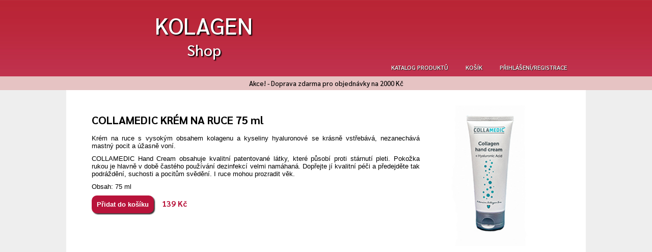

--- FILE ---
content_type: text/html
request_url: https://kolagenshop.cz/?vyrobek=97
body_size: 1282
content:
<!DOCTYPE html>
<html lang="cs">
    <head>
        <meta charset="UTF-8">
        <link rel="stylesheet" type="text/css" href="css/colagen.css">
        <title>Kolagenshop.cz</title>
        <meta name="description" content="E-shop s kosmetickými výrobky s kolagenem">  
        <meta name="keywords" content="Kolagen, kosmetika, péče o tělo">  
        <meta name="author" content="Kolagenshop.cz, tvorimweby.cz">   
         <meta name="robots" content="index, follow">
        <!-- <meta name="viewport" content="width=device-width, initial-scale=1.0"> -->
        <meta name="viewport" content="width=device-width, initial-scale=1.0">
    </head>
    <body>
                <header><div id="logo"><span class="main">Kolagen</span><span>Shop</span></div></header>
        <nav>
            <a href="index.php">Katalog produktů</a><a href="?i=basket">Košík</a><a href="?i=login">Přihlášení/registrace</a>        </nav>
        <div id="prouzek"><p>Akce! - Doprava zdarma pro objednávky na 2000 Kč</p></div>        <!-- <nav id="kategorie">
            <ul>
            <li><a href="?kategorie=1">Péče o vlasy</a><ul><li><a href="?kategorie=3">Šampon</a><ul><li><a href="?kategorie=11">Bylinkové</a><li><a href="?kategorie=12">S kondicionérem</a></li></ul><li><a href="?kategorie=4">Kondicionér</a></li></ul><li><a href="?kategorie=2">Péče o pleť</a><li><a href="?kategorie=13">Pečivo</a></li>            </ul>
        </nav> -->
        
        <main>
        <div class="mb20m"></div><div id="vyrobek"><img src="img/upload/97.jpg" alt="COLLAMEDIC KRÉM NA RUCE 75 ml" class="main fr"><h1>COLLAMEDIC KRÉM NA RUCE 75 ml</h1><p style="margin: 0px; padding: 0px 0px 10px; border: 0px; font-family: Verdana, Arial, sans-serif; font-size: 12.996px;">Krém na ruce s vysokým obsahem kolagenu a kyseliny hyaluronové se krásně vstřebává, nezanechává mastný pocit a úžasně voní.</p><p style="margin: 0px; padding: 0px 0px 10px; border: 0px; font-family: Verdana, Arial, sans-serif; font-size: 12.996px;">COLLAMEDIC Hand Cream obsahuje kvalitní patentované látky, které působí proti stárnutí pleti. Pokožka rukou je hlavně v době častého používání dezinfekcí velmi namáhaná. Dopřejte jí kvalitní péči a předejděte tak podráždění, suchosti a pocitům svědění. I ruce mohou prozradit věk.</p><p style="margin: 0px; padding: 0px 0px 10px; border: 0px; font-family: Verdana, Arial, sans-serif; font-size: 12.996px;">Obsah: 75 ml</p><form method="post"><input type="hidden" name="idzbozi" value="97"><input type="submit" value="Přidat do košíku" name="vlozit"><span class="cena">139 Kč</span></form></div><div class="cleaner"></div><script type="application/ld+json">
{
  "@context" : "http://schema.org",
  "@type" : "Product",
  "name" : "COLLAMEDIC KRÉM NA RUCE 75 ml",
  "image" : "http://www.kolagenshop.cz/img/upload/97.jpg",
  
  "offers" : {
    "@type" : "Offer",
    "priceCurrency" : "CZK",
    "price" : "139",
    "url" : "http://kolagenshop.cz/?vyrobek=97"
  }
}
</script>        </main>
        <footer>
            <div class="center">
            <p><a href="index.php?i=stranka&id=2">Kontakt</a></p><p><a href="index.php?i=stranka&id=5">Obchodní podmínky</a></p>                 </div>
        </footer> 
            </body>
</html>


--- FILE ---
content_type: text/css
request_url: https://kolagenshop.cz/css/colagen.css
body_size: 1121
content:
@font-face {
  font-family: "Sarabun";
  src: url("Sarabun-Medium.ttf") format("truetype");
  font-weight: normal;
  font-style: normal;
}
@font-face {
  font-family: "Sarabun";
  src: url("Sarabun-Bold.ttf") format("truetype");
  font-weight: bold;
  font-style: normal;
}
@font-face {
  font-family: "Sarabun";
  src: url("Sarabun-MediumItalic.ttf") format("truetype");
  font-weight: normal;
  font-style: italic;
}
@font-face {
  font-family: "Sarabun";
  src: url("Sarabun-BoldItalic.ttf") format("truetype");
  font-weight: bold;
  font-style: italic;
}


body {background: #eee; margin: 0; padding: 0; font-family: "Sarabun"; font-size: 12px;}
p {text-align: justify;font-size: 1.1em; margin: 0 0 1em 0;}
a {text-decoration: none;}
.zbozi {width: 215px; margin: 5px; padding: 10px; display: inline-block;}
.zbozi:hover {box-shadow: 2px 2px 4px #333;}
.zbozi input {cursor: pointer;}
.zbozi .main {width: 100%;}
.zbozi strong {font-size: 1.1em; color: #222; margin-bottom: 10px;}
.zbozi p {font-size: 1em;}

#vyrobek input[type=submit] {color: #fff; background: #b8133a; border: none; border-radius: 10px; box-shadow: 2px 2px 2px #333; padding: 10px; font-weight: bold;}
#vyrobek input[type=submit]:hover {background: #320510;}
#vyrobek .cena {margin-left: 1em;}
#vyrobek .main {width: 30%;}

#vyrobek h1 {font-size: 1.8em;}
#vyrobek {padding: 30px;}

.red {color: red;}

#usetreno {margin-bottom: 1em;}

main {margin: 0 auto; width: 980px; padding: 20px; display: block; background: #fff; min-height: 90vh;}
nav {text-transform: uppercase; text-shadow: 1px 1px 1px #222; width: 980px; margin: -2.5em auto 0.5em auto; text-align: right;}
nav a {color: #fff; text-decoration: none; margin: 5px 10px; padding: 7px; line-height: 2em;}
nav a:hover {text-decoration: underline; cursor: pointer;}
nav#kategorie {float: left; width: 200px; display: block; margin: 15px; padding: 10px;}

#loginform {margin: 0 auto; width: 300px; padding-top: 1em}
#loginform input {margin: 15px; padding: 5px;}
#loginform .error {color: red; text-align: center; font-weight: bold; font-size: 1.1em;}
#regform {}
#regform input {margin: 15px; padding: 5px;}
.error {margin-left: 15px; color: red;}
.succes {background: green; color: white;}

.w50 {width: 50%;}
.w70 {width: 70%;}
.w100 {width: 100%;}
.w30p {width: 30px;}

.mb20 {margin-bottom: 20px;}

#left {float: left;}
#right {float: right;}

header {background: url('../img/top.jpg') repeat-x; height: 130px; max-width: 100%; display: block; padding-top: 20px; }
#logo {color: #fff; font-size: 2.5em; text-align: center; text-shadow: 2px 2px 2px #000000; position: relative; left: -8em; }
#logo span {display: block;}
#logo .main {font-size: 1.5em; text-transform: uppercase;}

#kosik {font-size: 1.1em; width: 80%;}
.total {white-space: nowrap; width: 1px;}
.mnozstvi {white-space: nowrap; width: 1px;}
#kosik td {padding: 5px 0;}
tr.bordered td{border-bottom: 1px solid #000;}

footer {background: #b8133a; height: 200px; width: 100%; display: block;}

.fr {float: right;} 
.cleaner {clear: both;}
.zbozi input[type=submit] {color: #fff; background: #b8133a; border: none; border-radius: 10px; box-shadow: 2px 2px 2px #333; padding: 10px; font-weight: bold;}
.zbozi input[type=submit]:hover {background: #320510;}
.cena {text-align: center; margin-top: 10px; font-size: 1.3em; color: #b8133a; font-weight: bold; }

.ac {text-align: center;}
.ar {text-align: right;}
.db {display: block;}
.pl100 {padding-left: 100px;}
.mb20m {margin-bottom: -20px;}
.invisible {visibility: hidden; height: 0; margin: 0; padding: 0;}
.first {margin-bottom: 0;}

.method-detail { transition: height 1s; height: 0; line-height: 40px; background: #eee; margin: 0.5em 0; padding: 0 0.5em;}
#pobockazasilkovny {display: none;}

footer .center {width: 960px; padding: 30px; margin: 0 auto; display: block;}
footer a {text-decoration: none; color : #fff; font-size: 1.2em;}
#prouzek {background: #e6c3c3; width: 100%;}
#prouzek p {text-align: center; margin: 0 auto; padding: 5px 0;}

@media (max-width: 1024px) {
    main {width: 96%; padding: 0 2%;}
    .mb20m {margin-bottom: 0;}
    .zbozi {width: 28%; padding: 1%; margin: 1%;}
    nav {width: 100%;}
    footer .center {width: 92%; padding: 2% 4%;}
    #kosik {width: 100%;}
    #logo {position: absolute; left: 4em; }
}

@viewport {
    width: extend-to-zoom 600px;
    min-zoom: 0.25;
    max-zoom: 5;
}

@media (max-width: 600px) {
    
    .zbozi {width: 44%; padding: 1%; margin: 1%;}
    
}